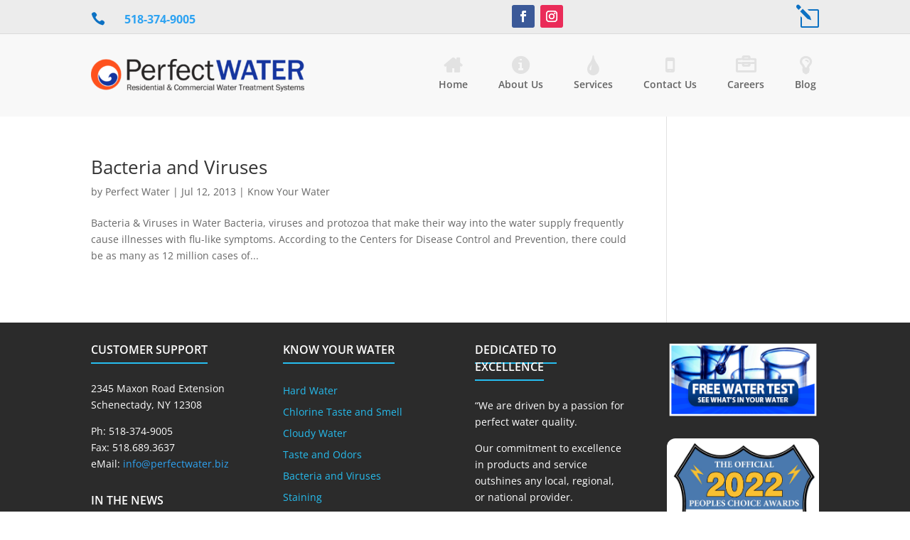

--- FILE ---
content_type: text/css
request_url: https://perfectwater.biz/wp-content/themes/perfect_water/style.css?ver=4.27.4
body_size: 4227
content:
/*!
 Theme Name:     Perfect Water
 Description:    Child theme for the Divi theme by elegant themes.
 Author:         Logical Net
 Author URI:     https://logical.net
 Template:       Divi
 Version:        1.0.0
*/@font-face{font-family:"perfect-water";src:url("font/perfect-water.eot?4051832");src:url("font/perfect-water.eot?4051832#iefix") format("embedded-opentype"),url("font/perfect-water.woff2?4051832") format("woff2"),url("font/perfect-water.woff?4051832") format("woff"),url("font/perfect-water.ttf?4051832") format("truetype"),url("font/perfect-water.svg?4051832#perfect-water") format("svg");font-weight:normal;font-style:normal}#menu-main>.menu-item{margin:0 0 0 13px;padding:10px 15px}#menu-main .menu-item-has-children>a:first-child{padding-right:0}#menu-main .menu-item-has-children>a:first-child:after{display:none}#menu-main>li.menu-item-has-children>.sub-menu:before{content:"";display:inline-block;border:7px solid transparent;border-bottom-color:#2ea3f2;border-top:none;position:absolute;top:-10px;left:9px}.menu-item.menu-icon>a{display:flex;flex-direction:column;align-items:center}.menu-item.menu-icon>a:before{font-family:"perfect-water";font-size:28px;line-height:1em;margin-bottom:6px;color:#e2e2e2;transition:color .15s ease-in}.menu-item.menu-icon.icon-home>a:before{content:"\e805"}.menu-item.menu-icon.icon-about>a:before{content:"\e804"}.menu-item.menu-icon.icon-service>a:before{content:"\e803"}.menu-item.menu-icon.icon-contact>a:before{content:"\f10b"}.menu-item.menu-icon.icon-blog>a:before{content:"\f0eb"}.menu-item.menu-icon:hover>a:before{color:#26dbef}.et_pb_sticky .menu-icon a::before{display:none}.pw-post-nav{display:flex;justify-content:center}.pw-post-nav .meta-nav{display:none}.pw-post-nav .nav-label{font-family:"ETmodules";font-size:18px;color:#fff}.pw-post-nav .nav-previous,.pw-post-nav .nav-next{cursor:pointer;height:35px;width:35px;background-color:#acacac;border-radius:58px;text-align:center;line-height:34px;transition:all .2s ease-in}.pw-post-nav .nav-previous:hover,.pw-post-nav .nav-next:hover{background-color:#26bdef}.pw-post-nav .nav-previous{border-top-right-radius:0;margin-right:8px}.pw-post-nav .nav-previous:hover{border-top-right-radius:58px;transform:rotate(-360deg)}.pw-post-nav .nav-next{border-top-left-radius:0;margin-left:8px}.pw-post-nav .nav-next:hover{border-top-left-radius:58px;transform:rotate(360deg)}figure.wp-block-pullquote{padding:0;margin:0}figure.wp-block-pullquote.alignright blockquote{padding:0 20px;margin:20px 0;border:none;font-size:13px;line-height:24px;border-right:4px solid #e6e6e6;color:#adadad;text-align:right}figure.wp-block-pullquote.alignright blockquote p{font-size:inherit;line-height:inherit;width:250px}#flex-section>.et_pb_row{display:flex;width:90%}@media only screen and (max-width: 980px){#flex-section>.et_pb_row{flex-direction:column-reverse}}footer .et_pb_text_inner h3{color:#fff;font-size:16px;text-transform:uppercase;font-weight:600;line-height:1.5;padding-bottom:9px;margin-bottom:22px}footer .et_pb_text_inner h3>span{border-bottom:2px solid #26bdef;padding-bottom:7px}footer #menu-know-your-water{flex-wrap:nowrap;flex-direction:column}footer .et_pb_menu .et_mobile_nav_menu{display:none}footer .et_pb_menu .et_pb_menu__wrap{justify-content:flex-start}footer .et_pb_menu .et_pb_menu__menu{display:flex}html{scrollbar-color:#26dbef #ddd;scrollbar-width:auto}html::-webkit-scrollbar{width:8px}html::-webkit-scrollbar-track{background-color:#ddd;border-radius:0}html::-webkit-scrollbar-thumb{background-color:#26dbef;border-radius:1px}.dropcap,.has-drop-cap:not(:focus)::first-letter{display:block;float:left;margin:0 8px 0 0;font-size:42px;line-height:42px;font-family:Georgia,Arial,"helvetica neue",Helvetica,Verdana,sans-serif;color:#333}.pullquote{color:#adadad;width:250px;margin:20px 0}.pullquote.text-right{float:right;padding:0 20px;border-right:4px solid #e6e6e6}.section-header h3{font-size:16px;color:#333;font-weight:600;text-transform:uppercase;line-height:24px;margin-bottom:22px;border-bottom:4px solid #eee}.section-header h3 span{border-bottom:4px solid #26bdef;padding-bottom:10px}.blurb-heading .et_pb_blurb_container{padding-left:0}.wp-block-image.rnd-img-brdr img{border-radius:10px}


--- FILE ---
content_type: text/css
request_url: https://perfectwater.biz/wp-content/et-cache/global/et-divi-customizer-global.min.css?ver=1734465011
body_size: 79
content:
.menu-item.menu-icon.icon-careers>a:before{content:"";font-family:ETmodules}

--- FILE ---
content_type: text/css
request_url: https://perfectwater.biz/wp-content/et-cache/5/et-core-unified-cpt-5.min.css?ver=1743194803
body_size: 4115
content:
.et_pb_section_0_tb_header{border-bottom-width:1px;border-bottom-color:#dadada}.et_pb_section_0_tb_header.et_pb_section{padding-top:0px;padding-bottom:0px;margin-top:0px;margin-bottom:0px;background-color:#ececec!important}.et_pb_row_0_tb_header.et_pb_row{padding-top:7px!important;padding-bottom:0px!important;margin-top:0px!important;padding-top:7px;padding-bottom:0px}.et_pb_row_0_tb_header{display:flex}.et_pb_column_0_tb_header{align-self:center}.et_pb_blurb_0_tb_header.et_pb_blurb{font-weight:700;font-size:16px}.et_pb_blurb_0_tb_header .et-pb-icon{font-size:20px;color:#0C71C3;font-family:ETmodules!important;font-weight:400!important}.et_pb_column_1_tb_header{margin-bottom:0}.et_pb_icon_0_tb_header{text-align:right;margin-right:0}.et_pb_icon_0_tb_header .et_pb_icon_wrap .et-pb-icon{font-family:ETmodules!important;font-weight:400!important;color:#0C71C3;font-size:32px}.et_pb_stickydiv.et_pb_section.et_pb_section_1_tb_header{background-image:initial!important}.et_pb_section_1_tb_header.et_pb_section{padding-top:0px;padding-bottom:20px;background-color:#f8f8f8!important}div.et_pb_section.et_pb_section_1_tb_header{transition:background-color 300ms ease 0ms,background-image 300ms ease 0ms}.et_pb_sticky.et_pb_section_1_tb_header.et_pb_section{background-color:rgba(248,248,248,0.95)!important}.et_pb_row_1_tb_header.et_pb_row{padding-top:20px!important;padding-bottom:0px!important;padding-top:20px;padding-bottom:0px}.et_pb_row_1_tb_header{align-items:center}.et_pb_image_0_tb_header .et_pb_image_wrap img{max-height:117px;transition:max-height 300ms ease 0ms;width:auto}.et_pb_sticky .et_pb_image_0_tb_header .et_pb_image_wrap img{max-height:50px}.et_pb_image_0_tb_header{text-align:left;margin-left:0}.et_pb_menu_0_tb_header.et_pb_menu ul li a{font-weight:600;transition:color 300ms ease 0ms}.et_pb_menu_0_tb_header.et_pb_menu ul li:hover>a{color:#000000!important}.et_pb_menu_0_tb_header.et_pb_menu .nav li ul,.et_pb_menu_0_tb_header.et_pb_menu .et_mobile_menu,.et_pb_menu_0_tb_header.et_pb_menu .et_mobile_menu ul{background-color:#ffffff!important}.et_pb_menu_0_tb_header.et_pb_menu nav>ul>li>a:hover{opacity:1}.et_pb_menu_0_tb_header .et_pb_menu__logo-wrap .et_pb_menu__logo img{width:auto}.et_pb_menu_0_tb_header .et_pb_menu_inner_container>.et_pb_menu__logo-wrap,.et_pb_menu_0_tb_header .et_pb_menu__logo-slot{width:auto;max-width:100%}.et_pb_menu_0_tb_header .et_pb_menu_inner_container>.et_pb_menu__logo-wrap .et_pb_menu__logo img,.et_pb_menu_0_tb_header .et_pb_menu__logo-slot .et_pb_menu__logo-wrap img{height:auto;max-height:117px}.et_pb_menu_0_tb_header .mobile_nav .mobile_menu_bar:before,.et_pb_menu_0_tb_header .et_pb_menu__icon.et_pb_menu__search-button,.et_pb_menu_0_tb_header .et_pb_menu__icon.et_pb_menu__close-search-button,.et_pb_menu_0_tb_header .et_pb_menu__icon.et_pb_menu__cart-button{color:#7EBEC5}.et_pb_social_media_follow_network_0_tb_header a.icon{background-color:#3b5998!important}.et_pb_social_media_follow_network_1_tb_header a.icon{background-color:#ea2c59!important}@media only screen and (max-width:980px){.et_pb_section_0_tb_header{border-bottom-width:1px;border-bottom-color:#dadada}.et_pb_blurb_0_tb_header.et_pb_blurb .et_pb_blurb_content{width:auto}.et_pb_icon_0_tb_header{margin-left:auto;margin-right:auto}.et_pb_image_0_tb_header{text-align:center;margin-left:auto;margin-right:auto}.et_pb_image_0_tb_header .et_pb_image_wrap img{width:auto}}@media only screen and (min-width:768px) and (max-width:980px){.et_pb_row_0_tb_header{display:flex}.et_pb_column_0_tb_header{align-self:center}}@media only screen and (max-width:767px){.et_pb_section_0_tb_header{border-bottom-width:1px;border-bottom-color:#dadada}.et_pb_row_0_tb_header{display:grid;grid-template:"s p f";align-items:center;justify-content:space-between}.et_pb_column_0_tb_header{margin-bottom:0px;grid-area:p}.et_pb_blurb_0_tb_header.et_pb_blurb .et_pb_blurb_content{width:auto}ul.et_pb_social_media_follow_0_tb_header{margin-top:10px!important;margin-bottom:10px!important}.et_pb_icon_0_tb_header{margin-left:auto;margin-right:auto}.et_pb_image_0_tb_header .et_pb_image_wrap img{width:auto}}

--- FILE ---
content_type: text/css
request_url: https://perfectwater.biz/wp-content/et-cache/5/et-core-unified-cpt-deferred-5.min.css?ver=1743186033
body_size: 5165
content:
.et-db #et-boc .et-l .et_pb_section_0_tb_header{border-bottom-width:1px;border-bottom-color:#dadada}.et-db #et-boc .et-l .et_pb_section_0_tb_header.et_pb_section{padding-top:0px;padding-bottom:0px;margin-top:0px;margin-bottom:0px;background-color:#ececec!important}.et-db #et-boc .et-l .et_pb_row_0_tb_header.et_pb_row{padding-top:7px!important;padding-bottom:0px!important;margin-top:0px!important;padding-top:7px;padding-bottom:0px}.et-db #et-boc .et-l .et_pb_row_0_tb_header{display:flex}.et-db #et-boc .et-l .et_pb_column_0_tb_header{align-self:center}.et-db #et-boc .et-l .et_pb_blurb_0_tb_header.et_pb_blurb{font-weight:700;font-size:16px}.et-db #et-boc .et-l .et_pb_blurb_0_tb_header .et-pb-icon{font-size:20px;color:#0C71C3;font-family:ETmodules!important;font-weight:400!important}.et-db #et-boc .et-l .et_pb_column_1_tb_header{margin-bottom:0}.et-db #et-boc .et-l .et_pb_icon_0_tb_header{text-align:right;margin-right:0}.et-db #et-boc .et-l .et_pb_icon_0_tb_header .et_pb_icon_wrap .et-pb-icon{font-family:ETmodules!important;font-weight:400!important;color:#0C71C3;font-size:32px}.et-db #et-boc .et-l .et_pb_stickydiv.et_pb_section.et_pb_section_1_tb_header{background-image:initial!important}.et-db #et-boc .et-l .et_pb_section_1_tb_header.et_pb_section{padding-top:0px;padding-bottom:20px;background-color:#f8f8f8!important}.et-db #et-boc .et-l div.et_pb_section.et_pb_section_1_tb_header{transition:background-color 300ms ease 0ms,background-image 300ms ease 0ms}.et-db #et-boc .et-l .et_pb_sticky.et_pb_section_1_tb_header.et_pb_section{background-color:rgba(248,248,248,0.95)!important}.et-db #et-boc .et-l .et_pb_row_1_tb_header.et_pb_row{padding-top:20px!important;padding-bottom:0px!important;padding-top:20px;padding-bottom:0px}.et-db #et-boc .et-l .et_pb_row_1_tb_header{align-items:center}.et-db #et-boc .et-l .et_pb_image_0_tb_header .et_pb_image_wrap img{max-height:117px;transition:max-height 300ms ease 0ms;width:auto}.et-db #et-boc .et-l .et_pb_sticky .et_pb_image_0_tb_header .et_pb_image_wrap img{max-height:50px}.et-db #et-boc .et-l .et_pb_image_0_tb_header{text-align:left;margin-left:0}.et-db #et-boc .et-l .et_pb_menu_0_tb_header.et_pb_menu ul li a{font-weight:600;transition:color 300ms ease 0ms}.et-db #et-boc .et-l .et_pb_menu_0_tb_header.et_pb_menu ul li:hover>a{color:#000000!important}.et-db #et-boc .et-l .et_pb_menu_0_tb_header.et_pb_menu .nav li ul,.et-db #et-boc .et-l .et_pb_menu_0_tb_header.et_pb_menu .et_mobile_menu,.et-db #et-boc .et-l .et_pb_menu_0_tb_header.et_pb_menu .et_mobile_menu ul{background-color:#ffffff!important}.et-db #et-boc .et-l .et_pb_menu_0_tb_header.et_pb_menu nav>ul>li>a:hover{opacity:1}.et-db #et-boc .et-l .et_pb_menu_0_tb_header .et_pb_menu__logo-wrap .et_pb_menu__logo img{width:auto}.et-db #et-boc .et-l .et_pb_menu_0_tb_header .et_pb_menu_inner_container>.et_pb_menu__logo-wrap,.et-db #et-boc .et-l .et_pb_menu_0_tb_header .et_pb_menu__logo-slot{width:auto;max-width:100%}.et-db #et-boc .et-l .et_pb_menu_0_tb_header .et_pb_menu_inner_container>.et_pb_menu__logo-wrap .et_pb_menu__logo img,.et-db #et-boc .et-l .et_pb_menu_0_tb_header .et_pb_menu__logo-slot .et_pb_menu__logo-wrap img{height:auto;max-height:117px}.et-db #et-boc .et-l .et_pb_menu_0_tb_header .mobile_nav .mobile_menu_bar:before,.et-db #et-boc .et-l .et_pb_menu_0_tb_header .et_pb_menu__icon.et_pb_menu__search-button,.et-db #et-boc .et-l .et_pb_menu_0_tb_header .et_pb_menu__icon.et_pb_menu__close-search-button,.et-db #et-boc .et-l .et_pb_menu_0_tb_header .et_pb_menu__icon.et_pb_menu__cart-button{color:#7EBEC5}.et-db #et-boc .et-l .et_pb_social_media_follow_network_0_tb_header a.icon{background-color:#3b5998!important}.et-db #et-boc .et-l .et_pb_social_media_follow_network_1_tb_header a.icon{background-color:#ea2c59!important}@media only screen and (max-width:980px){.et-db #et-boc .et-l .et_pb_section_0_tb_header{border-bottom-width:1px;border-bottom-color:#dadada}.et-db #et-boc .et-l .et_pb_blurb_0_tb_header.et_pb_blurb .et_pb_blurb_content{width:auto}.et-db #et-boc .et-l .et_pb_icon_0_tb_header{margin-left:auto;margin-right:auto}.et-db #et-boc .et-l .et_pb_image_0_tb_header{text-align:center;margin-left:auto;margin-right:auto}.et-db #et-boc .et-l .et_pb_image_0_tb_header .et_pb_image_wrap img{width:auto}}@media only screen and (min-width:768px) and (max-width:980px){.et-db #et-boc .et-l .et_pb_row_0_tb_header{display:flex}.et-db #et-boc .et-l .et_pb_column_0_tb_header{align-self:center}}@media only screen and (max-width:767px){.et-db #et-boc .et-l .et_pb_section_0_tb_header{border-bottom-width:1px;border-bottom-color:#dadada}.et-db #et-boc .et-l .et_pb_row_0_tb_header{display:grid;grid-template:"s p f";align-items:center;justify-content:space-between}.et-db #et-boc .et-l .et_pb_column_0_tb_header{margin-bottom:0px;grid-area:p}.et-db #et-boc .et-l .et_pb_blurb_0_tb_header.et_pb_blurb .et_pb_blurb_content{width:auto}.et-db #et-boc .et-l ul.et_pb_social_media_follow_0_tb_header{margin-top:10px!important;margin-bottom:10px!important}.et-db #et-boc .et-l .et_pb_icon_0_tb_header{margin-left:auto;margin-right:auto}.et-db #et-boc .et-l .et_pb_image_0_tb_header .et_pb_image_wrap img{width:auto}}